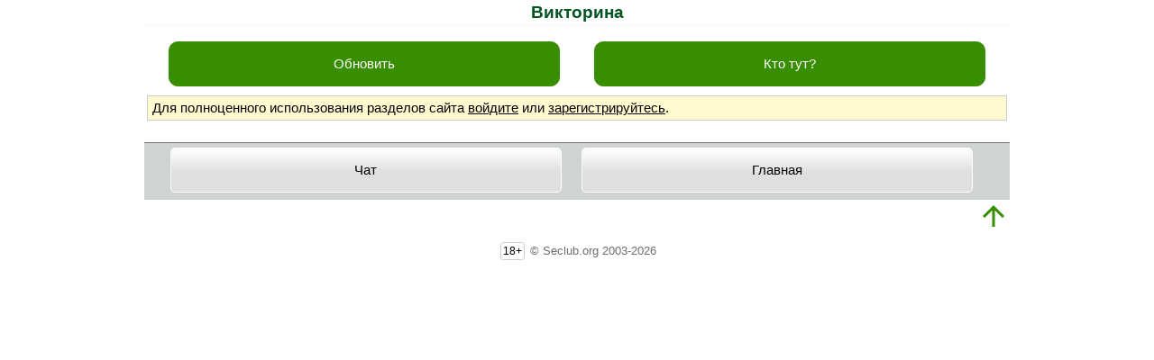

--- FILE ---
content_type: text/html;charset=utf-8
request_url: https://seclub.org/chat/room/1/?p=1%2F;to=525431
body_size: 2366
content:
<?xml version="1.0" encoding="utf-8"?><!DOCTYPE html PUBLIC "-//W3C//DTD XHTML Basic 1.1//EN" "http://www.w3.org/TR/xhtml-basic/xhtml-basic11.dtd">
<html xmlns="http://www.w3.org/1999/xhtml" xml:lang="ru">
<head>
<!-- Yandex.Metrika counter -->
<script type="text/javascript">
(function (d, w, c) {
(w[c] = w[c] || []).push(function() {
try {
w.yaCounter22658837 = new Ya.Metrika({id:22658837,
webvisor:true,
clickmap:true,
trackLinks:true,
accurateTrackBounce:true});
} catch(e) { }
});
var n = d.getElementsByTagName("script")[0],
s = d.createElement("script"),
f = function () { n.parentNode.insertBefore(s, n); };
s.type = "text/javascript";
s.async = true;
s.src = (d.location.protocol == "https:" ? "https:" : "http:") + "//mc.yandex.ru/metrika/watch.js";
if (w.opera == "[object Opera]") {
d.addEventListener("DOMContentLoaded", f, false);
} else { f(); }
})(document, window, "yandex_metrika_callbacks");
</script>
<noscript><div><img src="//mc.yandex.ru/watch/22658837" style="position:absolute; left:-9999px;" alt="" /></div></noscript>
<!-- /Yandex.Metrika counter -->
<!-- Google Analytics -->
<script type="text/javascript">
(function(i,s,o,g,r,a,m){i['GoogleAnalyticsObject']=r;i[r]=i[r]||function(){
(i[r].q=i[r].q||[]).push(arguments)},i[r].l=1*new Date();a=s.createElement(o),
m=s.getElementsByTagName(o)[0];a.async=1;a.src=g;m.parentNode.insertBefore(a,m)
})(window,document,'script','//www.google-analytics.com/analytics.js','ga');
ga('create', 'UA-26238761-1', 'auto');
ga('send', 'pageview');
</script>
<!-- /Google Analytics -->
<!--LiveInternet counter-->
<script type="text/javascript">
<!--
new Image().src = "//counter.yadro.ru/hit?r"+
escape(document.referrer)+((typeof(screen)=="undefined")?"":
";s"+screen.width+"*"+screen.height+"*"+(screen.colorDepth?
screen.colorDepth:screen.pixelDepth))+";u"+escape(document.URL)+
";h"+escape(document.title.substring(0,80))+
";"+Math.random();
//-->
</script>
<!--/LiveInternet-->
<meta http-equiv="Content-Type" content="text/html;charset=utf-8" />
<meta name="viewport" content="width=device-width" />
<meta name="description" content="Клуб любителей Sony Mobile. Популярный форум, онлайн-игры, загрузки.">
<meta name="keywords" content="Sony, Sony Ericsson, смартфон, онлайн-игры, форум, загрузки, игры, приложения, онлайн игры, Сони">
<link rel="stylesheet" href="/css/touch.css" type="text/css" media="all" />
<link rel="canonical" href="https://seclub.org/chat/room/1/?p=1%2F/" />
<meta property="og:type" content="website" /> 
<meta property="og:url" content="https://seclub.org/chat/room/1/?p=1%2F/" /> 
<meta property="og:title" content="Викторина | SeClub.org" />
<meta property="og:site_name" content="SeClub.org">
<meta property="og:description" content="Клуб любителей Sony Mobile. Популярный форум, онлайн-игры, загрузки." />
<meta property="og:image" content="/img/touch-icon/180.png" />
<!-- favicons -->
<link rel="shortcut icon" href="/favicon.ico" type="image/x-icon" />
<link rel="icon" href="/favicon.ico" type="image/x-icon" />
<link rel="icon" type="image/png" href="/img/touch-icon/32.png" sizes="32x32" />
<link rel="icon" type="image/png" href="/img/touch-icon/96.png" sizes="96x96" />
<link rel="icon" type="image/png" href="/img/touch-icon/16.png" sizes="16x16" />
<!-- //favicons -->
<!-- Apple icons -->
<link rel="apple-touch-icon" sizes="57x57" href="/img/touch-icon/57.png" />
<link rel="apple-touch-icon" sizes="60x60" href="/img/touch-icon/60.png" />
<link rel="apple-touch-icon" sizes="72x72" href="/img/touch-icon/72.png" />
<link rel="apple-touch-icon" sizes="76x76" href="/img/touch-icon/76.png" />
<link rel="apple-touch-icon" sizes="114x114" href="/img/touch-icon/114.png" />
<link rel="apple-touch-icon" sizes="120x120" href="/img/touch-icon/120.png" />
<link rel="apple-touch-icon" sizes="144x144" href="/img/touch-icon/144.png" />
<link rel="apple-touch-icon" sizes="152x152" href="/img/touch-icon/152.png" />
<link rel="apple-touch-icon" sizes="180x180" href="/img/touch-icon/180.png" />
<!-- //Apple icons -->
<link rel="publisher" href="https://plus.google.com/+seclub?rel=author" />
<!-- apple -->
<meta name="apple-mobile-web-app-capable" content="no" />
<meta name="apple-mobile-web-app-status-bar-style" content="default" />
<!-- //apple -->
<!-- ms -->
<meta name="msapplication-TileColor" content="#ddd" />
<meta name="msapplication-TileImage" content="/img/touch-icon/144.png" />
<meta name="theme-color" content="#ddd" />
<!-- //ms -->
<script type="text/javascript">
//<![CDATA[
function toggle_checkboxes(container) {
var nodes = document.getElementsByTagName('input');
var state = null;
for (var i = 0; i < nodes.length; i++) {
if (nodes[i].type == "checkbox") {
if (container && nodes[i].parentNode.id != container)
continue;
if (state === null)
state = !nodes[i].checked;
nodes[i].checked = state;
}
}
return false;
}
//]]>
</script>
<title>Викторина | SEclub.org</title>
</head>
<body>
<div class="title">Викторина</div>           <div class="button_block">
<a class="button" href="/chat/room/1/">Обновить</a>
<a class="button" href="/chat/online/1/">Кто тут?</a>
</div>
<div class="validation">Для полноценного использования разделов сайта <a href="/user/login/" rel="nofollow">войдите</a> или <a href="/user/register/" rel="nofollow">зарегистрируйтесь</a>.</div><div class="block list" style="word-wrap:break-word;">
</div>
<div id="foot"></div>
<div class="back_nav"><ul>
<li><a href="/chat/index/" class="button">Чат</a></li>
<li><a href="/" class="button">Главная</a></li>
</ul>
</div>
<div id="footer">
<a id="menu-bottom" href="#header"><img src="/img/touch/up.png" alt="Вверх"/></a>
<div class="clear">&#160;</div>
</div>
<div class="date" style="text-align:center;">
<span class="link_w_background">18+</span> © Seclub.org 2003-2026
</div>
</body>
</html>
